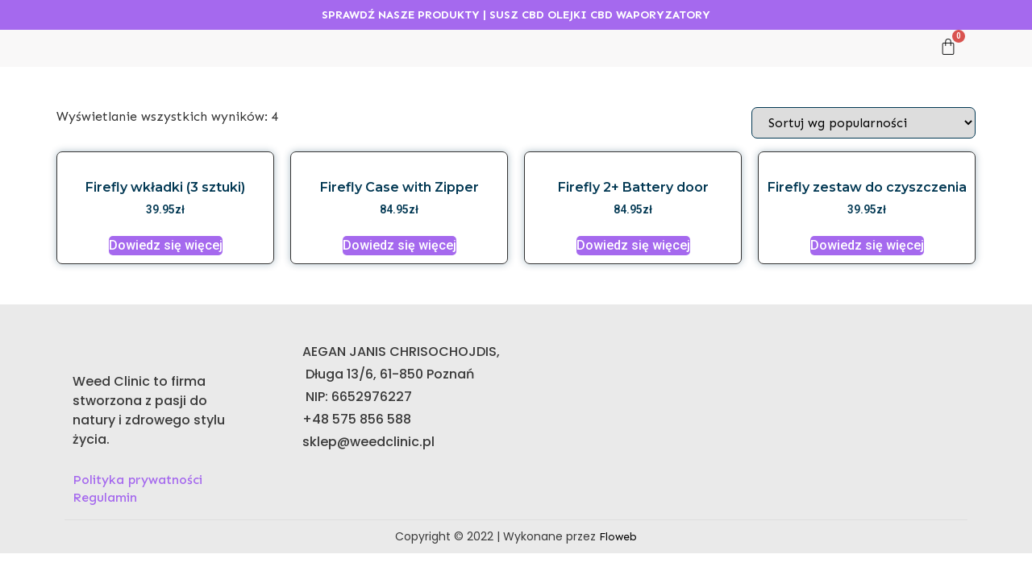

--- FILE ---
content_type: text/css
request_url: https://weedclinic.pl/wp-content/uploads/elementor/css/post-7313.css?ver=1742068423
body_size: 1525
content:
.elementor-7313 .elementor-element.elementor-element-6fbdf32c{transition:background 0.3s, border 0.3s, border-radius 0.3s, box-shadow 0.3s;}.elementor-7313 .elementor-element.elementor-element-6fbdf32c > .elementor-background-overlay{transition:background 0.3s, border-radius 0.3s, opacity 0.3s;}.elementor-7313 .elementor-element.elementor-element-1697e225 > .elementor-widget-wrap > .elementor-widget:not(.elementor-widget__width-auto):not(.elementor-widget__width-initial):not(:last-child):not(.elementor-absolute){margin-bottom:0px;}.elementor-7313 .elementor-element.elementor-element-1697e225 > .elementor-element-populated{padding:0px 0px 0px 0px;}.elementor-7313 .elementor-element.elementor-element-72734135 > .elementor-container > .elementor-column > .elementor-widget-wrap{align-content:center;align-items:center;}.elementor-7313 .elementor-element.elementor-element-72734135:not(.elementor-motion-effects-element-type-background), .elementor-7313 .elementor-element.elementor-element-72734135 > .elementor-motion-effects-container > .elementor-motion-effects-layer{background-color:#A569EE;}.elementor-7313 .elementor-element.elementor-element-72734135{transition:background 0.3s, border 0.3s, border-radius 0.3s, box-shadow 0.3s;padding:8px 0px 8px 0px;}.elementor-7313 .elementor-element.elementor-element-72734135 > .elementor-background-overlay{transition:background 0.3s, border-radius 0.3s, opacity 0.3s;}.elementor-7313 .elementor-element.elementor-element-9a1b054 > .elementor-widget-wrap > .elementor-widget:not(.elementor-widget__width-auto):not(.elementor-widget__width-initial):not(:last-child):not(.elementor-absolute){margin-bottom:0px;}.elementor-7313 .elementor-element.elementor-element-9a1b054 > .elementor-element-populated{padding:0px 15px 0px 15px;}.elementor-7313 .elementor-element.elementor-element-65485b67{text-align:center;color:#FFFFFF;font-family:"Sen", Sans-serif;font-size:14px;font-weight:400;}.elementor-7313 .elementor-element.elementor-element-43c5e90b > .elementor-container > .elementor-column > .elementor-widget-wrap{align-content:center;align-items:center;}.elementor-7313 .elementor-element.elementor-element-43c5e90b:not(.elementor-motion-effects-element-type-background), .elementor-7313 .elementor-element.elementor-element-43c5e90b > .elementor-motion-effects-container > .elementor-motion-effects-layer{background-color:#F9F8F8;}.elementor-7313 .elementor-element.elementor-element-43c5e90b{transition:background 0.3s, border 0.3s, border-radius 0.3s, box-shadow 0.3s;padding:10px 0px 10px 0px;}.elementor-7313 .elementor-element.elementor-element-43c5e90b > .elementor-background-overlay{transition:background 0.3s, border-radius 0.3s, opacity 0.3s;}.elementor-7313 .elementor-element.elementor-element-355b2de1 > .elementor-widget-wrap > .elementor-widget:not(.elementor-widget__width-auto):not(.elementor-widget__width-initial):not(:last-child):not(.elementor-absolute){margin-bottom:0px;}.elementor-7313 .elementor-element.elementor-element-355b2de1 > .elementor-element-populated{padding:0px 15px 0px 15px;}.elementor-7313 .elementor-element.elementor-element-68a5af5f .elementskit-menu-container{height:40px;border-radius:0px 0px 0px 0px;}.elementor-7313 .elementor-element.elementor-element-68a5af5f .elementskit-navbar-nav > li > a{font-family:"Sen", Sans-serif;font-size:15px;font-weight:500;text-transform:uppercase;color:#000000;padding:0px 15px 0px 15px;}.elementor-7313 .elementor-element.elementor-element-68a5af5f .elementskit-navbar-nav > li > a:hover{color:#00AF4C;}.elementor-7313 .elementor-element.elementor-element-68a5af5f .elementskit-navbar-nav > li > a:focus{color:#00AF4C;}.elementor-7313 .elementor-element.elementor-element-68a5af5f .elementskit-navbar-nav > li > a:active{color:#00AF4C;}.elementor-7313 .elementor-element.elementor-element-68a5af5f .elementskit-navbar-nav > li:hover > a{color:#00AF4C;}.elementor-7313 .elementor-element.elementor-element-68a5af5f .elementskit-navbar-nav > li:hover > a .elementskit-submenu-indicator{color:#00AF4C;}.elementor-7313 .elementor-element.elementor-element-68a5af5f .elementskit-navbar-nav > li > a:hover .elementskit-submenu-indicator{color:#00AF4C;}.elementor-7313 .elementor-element.elementor-element-68a5af5f .elementskit-navbar-nav > li > a:focus .elementskit-submenu-indicator{color:#00AF4C;}.elementor-7313 .elementor-element.elementor-element-68a5af5f .elementskit-navbar-nav > li > a:active .elementskit-submenu-indicator{color:#00AF4C;}.elementor-7313 .elementor-element.elementor-element-68a5af5f .elementskit-navbar-nav > li.current-menu-item > a{color:#00AF4C;}.elementor-7313 .elementor-element.elementor-element-68a5af5f .elementskit-navbar-nav > li.current-menu-ancestor > a{color:#00AF4C;}.elementor-7313 .elementor-element.elementor-element-68a5af5f .elementskit-navbar-nav > li.current-menu-ancestor > a .elementskit-submenu-indicator{color:#00AF4C;}.elementor-7313 .elementor-element.elementor-element-68a5af5f .elementskit-navbar-nav > li > a .elementskit-submenu-indicator{color:#021343;fill:#021343;}.elementor-7313 .elementor-element.elementor-element-68a5af5f .elementskit-navbar-nav > li > a .ekit-submenu-indicator-icon{color:#021343;fill:#021343;}.elementor-7313 .elementor-element.elementor-element-68a5af5f .elementskit-navbar-nav .elementskit-submenu-panel > li > a{font-family:"Roboto", Sans-serif;font-size:15px;font-weight:400;padding:6px 0px 7px 0px;color:#000000;}.elementor-7313 .elementor-element.elementor-element-68a5af5f .elementskit-navbar-nav .elementskit-submenu-panel > li > a:hover{color:#121147;}.elementor-7313 .elementor-element.elementor-element-68a5af5f .elementskit-navbar-nav .elementskit-submenu-panel > li > a:focus{color:#121147;}.elementor-7313 .elementor-element.elementor-element-68a5af5f .elementskit-navbar-nav .elementskit-submenu-panel > li > a:active{color:#121147;}.elementor-7313 .elementor-element.elementor-element-68a5af5f .elementskit-navbar-nav .elementskit-submenu-panel > li:hover > a{color:#121147;}.elementor-7313 .elementor-element.elementor-element-68a5af5f .elementskit-navbar-nav .elementskit-submenu-panel > li.current-menu-item > a{color:#707070 !important;}.elementor-7313 .elementor-element.elementor-element-68a5af5f .elementskit-submenu-panel{padding:15px 15px 15px 25px;}.elementor-7313 .elementor-element.elementor-element-68a5af5f .elementskit-navbar-nav .elementskit-submenu-panel{border-radius:0px 0px 0px 0px;min-width:220px;box-shadow:0px 0px 10px 0px rgba(0,0,0,0.12);}.elementor-7313 .elementor-element.elementor-element-68a5af5f .elementskit-menu-hamburger{float:right;background-color:#A569EE;border-style:solid;border-color:#FFFFFF;}.elementor-7313 .elementor-element.elementor-element-68a5af5f .elementskit-menu-hamburger .elementskit-menu-hamburger-icon{background-color:#FFFFFF;}.elementor-7313 .elementor-element.elementor-element-68a5af5f .elementskit-menu-hamburger > .ekit-menu-icon{color:#FFFFFF;}.elementor-7313 .elementor-element.elementor-element-68a5af5f .elementskit-menu-hamburger:hover{background-color:#ff5e13;}.elementor-7313 .elementor-element.elementor-element-68a5af5f .elementskit-menu-hamburger:hover .elementskit-menu-hamburger-icon{background-color:rgba(255,255,255,0.5);}.elementor-7313 .elementor-element.elementor-element-68a5af5f .elementskit-menu-hamburger:hover > .ekit-menu-icon{color:rgba(255,255,255,0.5);}.elementor-7313 .elementor-element.elementor-element-68a5af5f .elementskit-menu-close{color:#ff5e13;}.elementor-7313 .elementor-element.elementor-element-68a5af5f .elementskit-menu-close:hover{color:rgba(0, 0, 0, 0.5);}.elementor-7313 .elementor-element.elementor-element-68a5af5f{z-index:15;}.elementor-7313 .elementor-element.elementor-element-3e0f9f7d > .elementor-widget-wrap > .elementor-widget:not(.elementor-widget__width-auto):not(.elementor-widget__width-initial):not(:last-child):not(.elementor-absolute){margin-bottom:0px;}.elementor-7313 .elementor-element.elementor-element-3e0f9f7d > .elementor-element-populated{padding:0px 15px 0px 15px;}.elementor-7313 .elementor-element.elementor-element-4686efef{text-align:left;}.elementor-7313 .elementor-element.elementor-element-4686efef img{width:230px;}.elementor-bc-flex-widget .elementor-7313 .elementor-element.elementor-element-319459c8.elementor-column .elementor-widget-wrap{align-items:center;}.elementor-7313 .elementor-element.elementor-element-319459c8.elementor-column.elementor-element[data-element_type="column"] > .elementor-widget-wrap.elementor-element-populated{align-content:center;align-items:center;}.elementor-7313 .elementor-element.elementor-element-319459c8.elementor-column > .elementor-widget-wrap{justify-content:flex-end;}.elementor-7313 .elementor-element.elementor-element-319459c8 > .elementor-widget-wrap > .elementor-widget:not(.elementor-widget__width-auto):not(.elementor-widget__width-initial):not(:last-child):not(.elementor-absolute){margin-bottom:20px;}.elementor-7313 .elementor-element.elementor-element-319459c8 > .elementor-element-populated{padding:0px 15px 0px 15px;}.elementor-7313 .elementor-element.elementor-element-5adfeb42 .ekit_navsearch-button{font-size:20px;border-style:none;margin:5px 5px 5px 5px;padding:0px 0px 0px 0px;width:30px;height:30px;line-height:30px;text-align:center;}.elementor-7313 .elementor-element.elementor-element-5adfeb42 .ekit_navsearch-button svg{max-width:20px;}.elementor-7313 .elementor-element.elementor-element-5adfeb42 .ekit_navsearch-button, .elementor-7313 .elementor-element.elementor-element-5adfeb42 .ekit_search-button i{color:#000000;}.elementor-7313 .elementor-element.elementor-element-5adfeb42 .ekit_navsearch-button svg path, .elementor-7313 .elementor-element.elementor-element-5adfeb42 .ekit_search-button svg path{stroke:#000000;fill:#000000;}.elementor-7313 .elementor-element.elementor-element-5adfeb42 > .elementor-widget-container{margin:0px 0px 0px 0px;padding:0px 0px 0px 0px;}.elementor-7313 .elementor-element.elementor-element-5adfeb42{width:auto;max-width:auto;}.elementor-7313 .elementor-element.elementor-element-3523e983 .elementor-icon-wrapper{text-align:center;}.elementor-7313 .elementor-element.elementor-element-3523e983.elementor-view-stacked .elementor-icon{background-color:#000000;}.elementor-7313 .elementor-element.elementor-element-3523e983.elementor-view-framed .elementor-icon, .elementor-7313 .elementor-element.elementor-element-3523e983.elementor-view-default .elementor-icon{color:#000000;border-color:#000000;}.elementor-7313 .elementor-element.elementor-element-3523e983.elementor-view-framed .elementor-icon, .elementor-7313 .elementor-element.elementor-element-3523e983.elementor-view-default .elementor-icon svg{fill:#000000;}.elementor-7313 .elementor-element.elementor-element-3523e983 .elementor-icon{font-size:18px;}.elementor-7313 .elementor-element.elementor-element-3523e983 .elementor-icon svg{height:18px;}.elementor-7313 .elementor-element.elementor-element-3523e983 > .elementor-widget-container{margin:0px 15px -5px 10px;}.elementor-7313 .elementor-element.elementor-element-3523e983{width:auto;max-width:auto;}.elementor-7313 .elementor-element.elementor-element-6d0832c6{--divider-style:solid;--subtotal-divider-style:solid;--elementor-remove-from-cart-button:none;--remove-from-cart-button:block;--toggle-button-icon-color:#000000;--toggle-button-border-width:0px;--toggle-button-border-radius:0px;--toggle-icon-size:22px;--toggle-icon-padding:0px 0px 0px 0px;--cart-border-style:none;--cart-footer-layout:1fr 1fr;--products-max-height-sidecart:calc(100vh - 240px);--products-max-height-minicart:calc(100vh - 385px);width:auto;max-width:auto;}body:not(.rtl) .elementor-7313 .elementor-element.elementor-element-6d0832c6 .elementor-menu-cart__toggle .elementor-button-icon .elementor-button-icon-qty[data-counter]{right:-10px;top:-10px;}body.rtl .elementor-7313 .elementor-element.elementor-element-6d0832c6 .elementor-menu-cart__toggle .elementor-button-icon .elementor-button-icon-qty[data-counter]{right:10px;top:-10px;left:auto;}.elementor-7313 .elementor-element.elementor-element-6d0832c6 .widget_shopping_cart_content{--subtotal-divider-left-width:0;--subtotal-divider-right-width:0;}.elementor-7313 .elementor-element.elementor-element-6d0832c6 > .elementor-widget-container{padding:0px 0px 0px 0px;}@media(min-width:768px){.elementor-7313 .elementor-element.elementor-element-355b2de1{width:40%;}.elementor-7313 .elementor-element.elementor-element-3e0f9f7d{width:20%;}.elementor-7313 .elementor-element.elementor-element-319459c8{width:39.332%;}}@media(max-width:1024px){.elementor-7313 .elementor-element.elementor-element-43c5e90b{padding:10px 20px 10px 20px;}.elementor-7313 .elementor-element.elementor-element-355b2de1.elementor-column > .elementor-widget-wrap{justify-content:flex-start;}.elementor-7313 .elementor-element.elementor-element-68a5af5f .elementskit-nav-identity-panel{padding:10px 0px 10px 0px;}.elementor-7313 .elementor-element.elementor-element-68a5af5f .elementskit-menu-container{max-width:350px;border-radius:0px 0px 0px 0px;}.elementor-7313 .elementor-element.elementor-element-68a5af5f .elementskit-navbar-nav > li > a{color:#000000;padding:10px 15px 10px 15px;}.elementor-7313 .elementor-element.elementor-element-68a5af5f .elementskit-navbar-nav .elementskit-submenu-panel > li > a{padding:15px 15px 15px 15px;}.elementor-7313 .elementor-element.elementor-element-68a5af5f .elementskit-navbar-nav .elementskit-submenu-panel{border-radius:0px 0px 0px 0px;}.elementor-7313 .elementor-element.elementor-element-68a5af5f .elementskit-menu-hamburger{float:left;padding:8px 8px 8px 8px;width:45px;border-radius:3px;}.elementor-7313 .elementor-element.elementor-element-68a5af5f .elementskit-menu-close{padding:8px 8px 8px 8px;margin:12px 12px 12px 12px;width:45px;border-radius:3px;}.elementor-7313 .elementor-element.elementor-element-68a5af5f .elementskit-nav-logo > img{max-width:160px;max-height:60px;}.elementor-7313 .elementor-element.elementor-element-68a5af5f .elementskit-nav-logo{margin:5px 0px 5px 0px;padding:5px 5px 5px 5px;}}@media(max-width:767px){.elementor-7313 .elementor-element.elementor-element-9a1b054 > .elementor-element-populated{padding:0px 20px 0px 20px;}.elementor-7313 .elementor-element.elementor-element-65485b67{font-size:12px;}.elementor-7313 .elementor-element.elementor-element-355b2de1{width:25%;}.elementor-7313 .elementor-element.elementor-element-355b2de1 > .elementor-element-populated{padding:0px 0px 0px 0px;}.elementor-7313 .elementor-element.elementor-element-68a5af5f .elementskit-menu-hamburger{border-width:1px 1px 1px 1px;}.elementor-7313 .elementor-element.elementor-element-68a5af5f .elementskit-nav-logo > img{max-width:120px;max-height:50px;}.elementor-7313 .elementor-element.elementor-element-3e0f9f7d{width:35%;}.elementor-7313 .elementor-element.elementor-element-3e0f9f7d > .elementor-element-populated{padding:0px 0px 0px 0px;}.elementor-7313 .elementor-element.elementor-element-4686efef img{width:290px;}.elementor-7313 .elementor-element.elementor-element-319459c8{width:40%;}.elementor-7313 .elementor-element.elementor-element-319459c8 > .elementor-element-populated{padding:0px 0px 0px 0px;}.elementor-7313 .elementor-element.elementor-element-5adfeb42 > .elementor-widget-container{margin:0px 0px 0px 0px;}}

--- FILE ---
content_type: text/css
request_url: https://weedclinic.pl/wp-content/uploads/elementor/css/post-7317.css?ver=1751969986
body_size: 424
content:
.elementor-7317 .elementor-element.elementor-element-1cdc4362 > .elementor-container > .elementor-column > .elementor-widget-wrap{align-content:center;align-items:center;}.elementor-7317 .elementor-element.elementor-element-1cdc4362:not(.elementor-motion-effects-element-type-background), .elementor-7317 .elementor-element.elementor-element-1cdc4362 > .elementor-motion-effects-container > .elementor-motion-effects-layer{background-color:#EAEAEA;}.elementor-7317 .elementor-element.elementor-element-1cdc4362{transition:background 0.3s, border 0.3s, border-radius 0.3s, box-shadow 0.3s;margin-top:0px;margin-bottom:0px;padding:20px 10px 0px 10px;}.elementor-7317 .elementor-element.elementor-element-1cdc4362 > .elementor-background-overlay{transition:background 0.3s, border-radius 0.3s, opacity 0.3s;}.elementor-7317 .elementor-element.elementor-element-7aa076e3.elementor-column > .elementor-widget-wrap{justify-content:space-between;}.elementor-7317 .elementor-element.elementor-element-73fd92bc{border-style:solid;border-width:0px 0px 1px 0px;border-color:rgba(16, 16, 16, 0.05);transition:background 0.3s, border 0.3s, border-radius 0.3s, box-shadow 0.3s;margin-top:0px;margin-bottom:10px;padding:0px 0px 0px 0px;}.elementor-7317 .elementor-element.elementor-element-73fd92bc > .elementor-background-overlay{transition:background 0.3s, border-radius 0.3s, opacity 0.3s;}.elementor-7317 .elementor-element.elementor-element-2ef1057e > .elementor-element-populated{padding:10px 50px 10px 10px;}.elementor-7317 .elementor-element.elementor-element-3a6d064b{text-align:left;color:#3A3A3A;font-family:"Poppins", Sans-serif;font-weight:500;}.elementor-7317 .elementor-element.elementor-element-69ca757{text-align:left;color:#3A3A3A;font-family:"Poppins", Sans-serif;font-weight:500;line-height:7px;}.elementor-7317 .elementor-element.elementor-element-6bc9745a{color:#3A3A3A;font-family:"Poppins", Sans-serif;font-weight:500;line-height:1.8em;}.elementor-7317 .elementor-element.elementor-element-1f54733f{text-align:center;color:#3A3A3A;font-family:"Poppins", Sans-serif;font-size:14px;}.elementor-7317 .elementor-element.elementor-element-1f54733f > .elementor-widget-container{margin:0px 0px 0px 0px;}@media(max-width:1024px){.elementor-7317 .elementor-element.elementor-element-1cdc4362{padding:0px 0px 0px 0px;}.elementor-7317 .elementor-element.elementor-element-2ef1057e > .elementor-element-populated{padding:10px 10px 10px 10px;}}@media(max-width:767px){.elementor-7317 .elementor-element.elementor-element-1cdc4362{margin-top:0px;margin-bottom:0px;padding:0px 0px 0px 0px;}.elementor-7317 .elementor-element.elementor-element-7aa076e3 > .elementor-widget-wrap > .elementor-widget:not(.elementor-widget__width-auto):not(.elementor-widget__width-initial):not(:last-child):not(.elementor-absolute){margin-bottom:0px;}.elementor-7317 .elementor-element.elementor-element-7aa076e3 > .elementor-element-populated{margin:0px 0px 0px 0px;--e-column-margin-right:0px;--e-column-margin-left:0px;padding:0px 0px 0px 0px;}.elementor-7317 .elementor-element.elementor-element-73fd92bc{padding:0px 0px 0px 0px;}.elementor-7317 .elementor-element.elementor-element-2ef1057e > .elementor-element-populated{padding:0px 0px 0px 0px;}.elementor-7317 .elementor-element.elementor-element-7f27c882 > .elementor-element-populated{padding:15px 0px 15px 0px;}.elementor-7317 .elementor-element.elementor-element-6afd3851 > .elementor-element-populated{padding:15px 0px 15px 0px;}.elementor-7317 .elementor-element.elementor-element-61fb2aa0 > .elementor-element-populated{padding:15px 0px 15px 0px;}.elementor-7317 .elementor-element.elementor-element-1f54733f{text-align:center;}}

--- FILE ---
content_type: text/css
request_url: https://weedclinic.pl/wp-content/uploads/elementor/css/post-7415.css?ver=1742068432
body_size: 709
content:
.elementor-7415 .elementor-element.elementor-element-6093a7ac{padding:50px 0px 50px 0px;}.elementor-7415 .elementor-element.elementor-element-68ce7f88 > .elementor-element-populated{margin:0px 0px 0px 0px;--e-column-margin-right:0px;--e-column-margin-left:0px;}.elementor-7415 .elementor-element.elementor-element-7f49519 .woolentor-horizontal-filter-wrap .woolentor-filter-single-item.elementor-repeater-item-b7eda1b .select2-container .select2-search--inline .select2-search__field{min-width:120px;}.elementor-7415 .elementor-element.elementor-element-7f49519 .woolentor-horizontal-filter-wrap .woolentor-filter-single-item.elementor-repeater-item-b7eda1b .select2-container{min-width:120px;}.elementor-7415 .elementor-element.elementor-element-7f49519 .woolentor-horizontal-filter-wrap .woolentor-filter-single-item.elementor-repeater-item-0b65d18 .select2-container .select2-search--inline .select2-search__field{min-width:120px;}.elementor-7415 .elementor-element.elementor-element-7f49519 .woolentor-horizontal-filter-wrap .woolentor-filter-single-item.elementor-repeater-item-0b65d18 .select2-container{min-width:120px;}.elementor-7415 .elementor-element.elementor-element-7f49519 .woolentor-horizontal-filter-wrap .woolentor-filter-single-item.elementor-repeater-item-471d61f .select2-container .select2-search--inline .select2-search__field{min-width:120px;}.elementor-7415 .elementor-element.elementor-element-7f49519 .woolentor-horizontal-filter-wrap .woolentor-filter-single-item.elementor-repeater-item-471d61f .select2-container{min-width:120px;}.elementor-7415 .elementor-element.elementor-element-7f49519 .woolentor-horizontal-filter-wrap .woolentor-filter-single-item.elementor-repeater-item-f86ea34 .select2-container .select2-search--inline .select2-search__field{min-width:120px;}.elementor-7415 .elementor-element.elementor-element-7f49519 .woolentor-horizontal-filter-wrap .woolentor-filter-single-item.elementor-repeater-item-f86ea34 .select2-container{min-width:120px;}.elementor-7415 .elementor-element.elementor-element-7f49519 .woolentor-horizontal-filter-wrap .woolentor-heaer-box-area{border-style:solid;border-width:1px 1px 1px 1px;border-radius:7px 7px 7px 7px;}.elementor-7415 .elementor-element.elementor-element-7f49519 .woolentor-horizontal-filter-wrap .select2-container .select2-selection--single,.elementor-7415 .elementor-element.elementor-element-7f49519 .woolentor-horizontal-filter-wrap .select2-container .select2-selection--multiple{border-style:solid;border-width:1px 1px 1px 1px;border-color:#000000;}.elementor-7415 .elementor-element.elementor-element-7f49519 .woolentor-horizontal-filter-wrap .woolentor-filter-field-wrap{justify-content:center;}.elementor-7415 .elementor-element.elementor-element-5e30ab42.elementor-wc-products  ul.products{grid-column-gap:20px;grid-row-gap:40px;}.elementor-7415 .elementor-element.elementor-element-5e30ab42.elementor-wc-products ul.products li.product{text-align:center;--button-align-display:flex;--button-align-direction:column;--button-align-justify:space-between;border-style:solid;border-width:1px 1px 1px 1px;border-radius:7px;padding:10px 10px 10px 10px;box-shadow:0px 0px 10px 0px rgba(1.999999999999997, 55.99999999999998, 82.99999999999999, 0.32);}.elementor-7415 .elementor-element.elementor-element-5e30ab42.elementor-wc-products .attachment-woocommerce_thumbnail{border-radius:5px 5px 5px 5px;}.elementor-7415 .elementor-element.elementor-element-5e30ab42.elementor-wc-products ul.products li.product .woocommerce-loop-product__title{color:#023853;}.elementor-7415 .elementor-element.elementor-element-5e30ab42.elementor-wc-products ul.products li.product .woocommerce-loop-category__title{color:#023853;}.elementor-7415 .elementor-element.elementor-element-5e30ab42.elementor-wc-products ul.products li.product .woocommerce-loop-product__title, .elementor-7415 .elementor-element.elementor-element-5e30ab42.elementor-wc-products ul.products li.product .woocommerce-loop-category__title{font-family:"Montserrat", Sans-serif;font-weight:600;}.elementor-7415 .elementor-element.elementor-element-5e30ab42.elementor-wc-products ul.products li.product .price{color:#023853;}.elementor-7415 .elementor-element.elementor-element-5e30ab42.elementor-wc-products ul.products li.product .price ins{color:#023853;}.elementor-7415 .elementor-element.elementor-element-5e30ab42.elementor-wc-products ul.products li.product .price ins .amount{color:#023853;}.elementor-7415 .elementor-element.elementor-element-5e30ab42.elementor-wc-products ul.products li.product .price del{color:#0BADF6;}.elementor-7415 .elementor-element.elementor-element-5e30ab42.elementor-wc-products ul.products li.product .price del .amount{color:#0BADF6;}.elementor-7415 .elementor-element.elementor-element-5e30ab42.elementor-wc-products ul.products li.product .button{color:#FFFFFF;background-color:#A569EE;border-radius:5px 5px 5px 5px;}.elementor-7415 .elementor-element.elementor-element-5e30ab42.elementor-wc-products ul.products li.product .button:hover{background-color:#00AF4C;}.elementor-7415 .elementor-element.elementor-element-5e30ab42.elementor-wc-products .added_to_cart{color:#023853;}.elementor-7415 .elementor-element.elementor-element-5e30ab42.elementor-wc-products ul.products li.product:hover{box-shadow:5px 5px 10px 0px rgba(1.999999999999997, 55.99999999999998, 82.99999999999999, 0.43);}.elementor-7415 .elementor-element.elementor-element-5e30ab42 nav.woocommerce-pagination ul li a{color:#023853;}.elementor-7415 .elementor-element.elementor-element-5e30ab42 nav.woocommerce-pagination ul li a:hover{color:#FFFFFF;background-color:#A569EE;}.elementor-7415 .elementor-element.elementor-element-5e30ab42 nav.woocommerce-pagination ul li span.current{color:#FFFFFF;background-color:#A569EE;}.elementor-7415 .elementor-element.elementor-element-5e30ab42.elementor-wc-products ul.products li.product span.onsale{display:block;}@media(max-width:1024px){.elementor-7415 .elementor-element.elementor-element-6093a7ac{padding:70px 20px 70px 20px;}.elementor-7415 .elementor-element.elementor-element-5e30ab42.elementor-wc-products  ul.products{grid-column-gap:20px;grid-row-gap:40px;}}@media(max-width:767px){.elementor-7415 .elementor-element.elementor-element-68ce7f88 > .elementor-element-populated{margin:0px 0px 0px 0px;--e-column-margin-right:0px;--e-column-margin-left:0px;}.elementor-7415 .elementor-element.elementor-element-5e30ab42.elementor-wc-products  ul.products{grid-column-gap:20px;grid-row-gap:40px;}}/* Start custom CSS */input[type=date], input[type=email], input[type=number], input[type=password], input[type=search], input[type=tel], input[type=text], input[type=url], select, textarea {
    border: 1px solid #023853;
    border-radius: 7px;
}

.woocommerce nav.woocommerce-pagination ul {
    border-radius: 5px!important;
}

.woocommerce nav.woocommerce-pagination ul li {
    border-radius: 3px !important;
}/* End custom CSS */